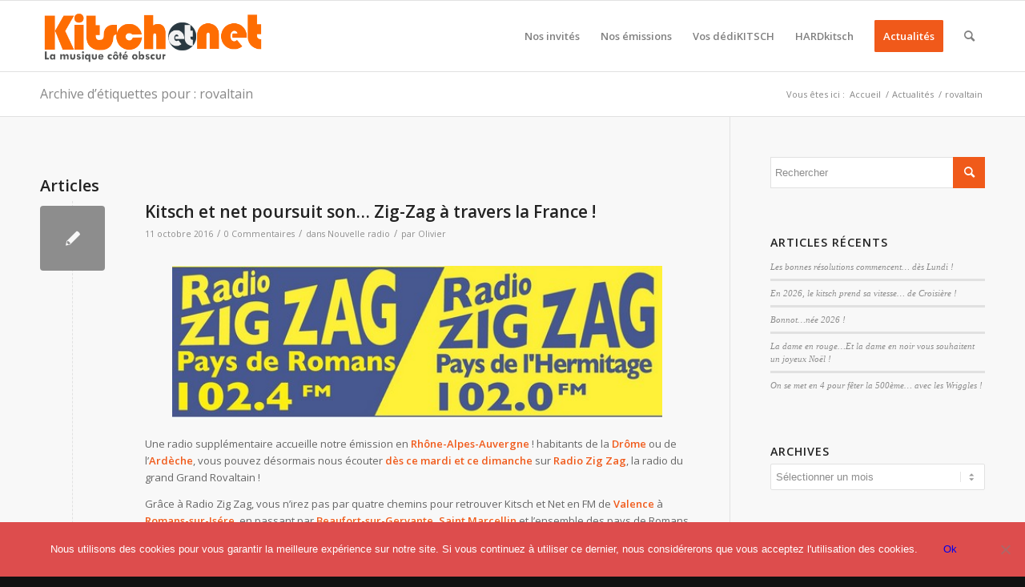

--- FILE ---
content_type: text/html; charset=UTF-8
request_url: http://www.kitschetnet.fr/tag/rovaltain/
body_size: 14736
content:
<!DOCTYPE html>
<html lang="fr-FR" class="html_stretched responsive av-preloader-disabled  html_header_top html_logo_left html_main_nav_header html_menu_right html_slim html_header_sticky html_header_shrinking html_mobile_menu_phone html_header_searchicon html_content_align_center html_header_unstick_top_disabled html_header_stretch_disabled html_av-overlay-side html_av-overlay-side-classic html_av-submenu-noclone html_entry_id_9583 av-cookies-no-cookie-consent av-default-lightbox av-no-preview html_text_menu_active av-mobile-menu-switch-default">
<head>
<meta charset="UTF-8" />
<meta name="robots" content="noindex, follow" />


<!-- mobile setting -->
<meta name="viewport" content="width=device-width, initial-scale=1">

<!-- Scripts/CSS and wp_head hook -->
<title>rovaltain &#8211; Kitsch et Net</title>
<meta name='robots' content='max-image-preview:large' />
<link rel='dns-prefetch' href='//www.kitschetnet.fr' />
<link rel='dns-prefetch' href='//s.w.org' />
<link rel="alternate" type="application/rss+xml" title="Kitsch et Net &raquo; Flux" href="http://www.kitschetnet.fr/feed/" />
<link rel="alternate" type="application/rss+xml" title="Kitsch et Net &raquo; Flux des commentaires" href="http://www.kitschetnet.fr/comments/feed/" />
<link rel="alternate" type="application/rss+xml" title="Kitsch et Net &raquo; Flux de l’étiquette rovaltain" href="http://www.kitschetnet.fr/tag/rovaltain/feed/" />

<!-- google webfont font replacement -->

			<script type='text/javascript'>

				(function() {

					/*	check if webfonts are disabled by user setting via cookie - or user must opt in.	*/
					var html = document.getElementsByTagName('html')[0];
					var cookie_check = html.className.indexOf('av-cookies-needs-opt-in') >= 0 || html.className.indexOf('av-cookies-can-opt-out') >= 0;
					var allow_continue = true;
					var silent_accept_cookie = html.className.indexOf('av-cookies-user-silent-accept') >= 0;

					if( cookie_check && ! silent_accept_cookie )
					{
						if( ! document.cookie.match(/aviaCookieConsent/) || html.className.indexOf('av-cookies-session-refused') >= 0 )
						{
							allow_continue = false;
						}
						else
						{
							if( ! document.cookie.match(/aviaPrivacyRefuseCookiesHideBar/) )
							{
								allow_continue = false;
							}
							else if( ! document.cookie.match(/aviaPrivacyEssentialCookiesEnabled/) )
							{
								allow_continue = false;
							}
							else if( document.cookie.match(/aviaPrivacyGoogleWebfontsDisabled/) )
							{
								allow_continue = false;
							}
						}
					}

					if( allow_continue )
					{
						var f = document.createElement('link');

						f.type 	= 'text/css';
						f.rel 	= 'stylesheet';
						f.href 	= '//fonts.googleapis.com/css?family=Open+Sans:400,600&display=auto';
						f.id 	= 'avia-google-webfont';

						document.getElementsByTagName('head')[0].appendChild(f);
					}
				})();

			</script>
			<script type="text/javascript">
window._wpemojiSettings = {"baseUrl":"https:\/\/s.w.org\/images\/core\/emoji\/13.1.0\/72x72\/","ext":".png","svgUrl":"https:\/\/s.w.org\/images\/core\/emoji\/13.1.0\/svg\/","svgExt":".svg","source":{"concatemoji":"http:\/\/www.kitschetnet.fr\/wp-includes\/js\/wp-emoji-release.min.js?ver=5.9.12"}};
/*! This file is auto-generated */
!function(e,a,t){var n,r,o,i=a.createElement("canvas"),p=i.getContext&&i.getContext("2d");function s(e,t){var a=String.fromCharCode;p.clearRect(0,0,i.width,i.height),p.fillText(a.apply(this,e),0,0);e=i.toDataURL();return p.clearRect(0,0,i.width,i.height),p.fillText(a.apply(this,t),0,0),e===i.toDataURL()}function c(e){var t=a.createElement("script");t.src=e,t.defer=t.type="text/javascript",a.getElementsByTagName("head")[0].appendChild(t)}for(o=Array("flag","emoji"),t.supports={everything:!0,everythingExceptFlag:!0},r=0;r<o.length;r++)t.supports[o[r]]=function(e){if(!p||!p.fillText)return!1;switch(p.textBaseline="top",p.font="600 32px Arial",e){case"flag":return s([127987,65039,8205,9895,65039],[127987,65039,8203,9895,65039])?!1:!s([55356,56826,55356,56819],[55356,56826,8203,55356,56819])&&!s([55356,57332,56128,56423,56128,56418,56128,56421,56128,56430,56128,56423,56128,56447],[55356,57332,8203,56128,56423,8203,56128,56418,8203,56128,56421,8203,56128,56430,8203,56128,56423,8203,56128,56447]);case"emoji":return!s([10084,65039,8205,55357,56613],[10084,65039,8203,55357,56613])}return!1}(o[r]),t.supports.everything=t.supports.everything&&t.supports[o[r]],"flag"!==o[r]&&(t.supports.everythingExceptFlag=t.supports.everythingExceptFlag&&t.supports[o[r]]);t.supports.everythingExceptFlag=t.supports.everythingExceptFlag&&!t.supports.flag,t.DOMReady=!1,t.readyCallback=function(){t.DOMReady=!0},t.supports.everything||(n=function(){t.readyCallback()},a.addEventListener?(a.addEventListener("DOMContentLoaded",n,!1),e.addEventListener("load",n,!1)):(e.attachEvent("onload",n),a.attachEvent("onreadystatechange",function(){"complete"===a.readyState&&t.readyCallback()})),(n=t.source||{}).concatemoji?c(n.concatemoji):n.wpemoji&&n.twemoji&&(c(n.twemoji),c(n.wpemoji)))}(window,document,window._wpemojiSettings);
</script>
<style type="text/css">
img.wp-smiley,
img.emoji {
	display: inline !important;
	border: none !important;
	box-shadow: none !important;
	height: 1em !important;
	width: 1em !important;
	margin: 0 0.07em !important;
	vertical-align: -0.1em !important;
	background: none !important;
	padding: 0 !important;
}
</style>
	<link rel='stylesheet' id='wp-block-library-css'  href='http://www.kitschetnet.fr/wp-includes/css/dist/block-library/style.min.css?ver=5.9.12' type='text/css' media='all' />
<style id='global-styles-inline-css' type='text/css'>
body{--wp--preset--color--black: #000000;--wp--preset--color--cyan-bluish-gray: #abb8c3;--wp--preset--color--white: #ffffff;--wp--preset--color--pale-pink: #f78da7;--wp--preset--color--vivid-red: #cf2e2e;--wp--preset--color--luminous-vivid-orange: #ff6900;--wp--preset--color--luminous-vivid-amber: #fcb900;--wp--preset--color--light-green-cyan: #7bdcb5;--wp--preset--color--vivid-green-cyan: #00d084;--wp--preset--color--pale-cyan-blue: #8ed1fc;--wp--preset--color--vivid-cyan-blue: #0693e3;--wp--preset--color--vivid-purple: #9b51e0;--wp--preset--gradient--vivid-cyan-blue-to-vivid-purple: linear-gradient(135deg,rgba(6,147,227,1) 0%,rgb(155,81,224) 100%);--wp--preset--gradient--light-green-cyan-to-vivid-green-cyan: linear-gradient(135deg,rgb(122,220,180) 0%,rgb(0,208,130) 100%);--wp--preset--gradient--luminous-vivid-amber-to-luminous-vivid-orange: linear-gradient(135deg,rgba(252,185,0,1) 0%,rgba(255,105,0,1) 100%);--wp--preset--gradient--luminous-vivid-orange-to-vivid-red: linear-gradient(135deg,rgba(255,105,0,1) 0%,rgb(207,46,46) 100%);--wp--preset--gradient--very-light-gray-to-cyan-bluish-gray: linear-gradient(135deg,rgb(238,238,238) 0%,rgb(169,184,195) 100%);--wp--preset--gradient--cool-to-warm-spectrum: linear-gradient(135deg,rgb(74,234,220) 0%,rgb(151,120,209) 20%,rgb(207,42,186) 40%,rgb(238,44,130) 60%,rgb(251,105,98) 80%,rgb(254,248,76) 100%);--wp--preset--gradient--blush-light-purple: linear-gradient(135deg,rgb(255,206,236) 0%,rgb(152,150,240) 100%);--wp--preset--gradient--blush-bordeaux: linear-gradient(135deg,rgb(254,205,165) 0%,rgb(254,45,45) 50%,rgb(107,0,62) 100%);--wp--preset--gradient--luminous-dusk: linear-gradient(135deg,rgb(255,203,112) 0%,rgb(199,81,192) 50%,rgb(65,88,208) 100%);--wp--preset--gradient--pale-ocean: linear-gradient(135deg,rgb(255,245,203) 0%,rgb(182,227,212) 50%,rgb(51,167,181) 100%);--wp--preset--gradient--electric-grass: linear-gradient(135deg,rgb(202,248,128) 0%,rgb(113,206,126) 100%);--wp--preset--gradient--midnight: linear-gradient(135deg,rgb(2,3,129) 0%,rgb(40,116,252) 100%);--wp--preset--duotone--dark-grayscale: url('#wp-duotone-dark-grayscale');--wp--preset--duotone--grayscale: url('#wp-duotone-grayscale');--wp--preset--duotone--purple-yellow: url('#wp-duotone-purple-yellow');--wp--preset--duotone--blue-red: url('#wp-duotone-blue-red');--wp--preset--duotone--midnight: url('#wp-duotone-midnight');--wp--preset--duotone--magenta-yellow: url('#wp-duotone-magenta-yellow');--wp--preset--duotone--purple-green: url('#wp-duotone-purple-green');--wp--preset--duotone--blue-orange: url('#wp-duotone-blue-orange');--wp--preset--font-size--small: 13px;--wp--preset--font-size--medium: 20px;--wp--preset--font-size--large: 36px;--wp--preset--font-size--x-large: 42px;}.has-black-color{color: var(--wp--preset--color--black) !important;}.has-cyan-bluish-gray-color{color: var(--wp--preset--color--cyan-bluish-gray) !important;}.has-white-color{color: var(--wp--preset--color--white) !important;}.has-pale-pink-color{color: var(--wp--preset--color--pale-pink) !important;}.has-vivid-red-color{color: var(--wp--preset--color--vivid-red) !important;}.has-luminous-vivid-orange-color{color: var(--wp--preset--color--luminous-vivid-orange) !important;}.has-luminous-vivid-amber-color{color: var(--wp--preset--color--luminous-vivid-amber) !important;}.has-light-green-cyan-color{color: var(--wp--preset--color--light-green-cyan) !important;}.has-vivid-green-cyan-color{color: var(--wp--preset--color--vivid-green-cyan) !important;}.has-pale-cyan-blue-color{color: var(--wp--preset--color--pale-cyan-blue) !important;}.has-vivid-cyan-blue-color{color: var(--wp--preset--color--vivid-cyan-blue) !important;}.has-vivid-purple-color{color: var(--wp--preset--color--vivid-purple) !important;}.has-black-background-color{background-color: var(--wp--preset--color--black) !important;}.has-cyan-bluish-gray-background-color{background-color: var(--wp--preset--color--cyan-bluish-gray) !important;}.has-white-background-color{background-color: var(--wp--preset--color--white) !important;}.has-pale-pink-background-color{background-color: var(--wp--preset--color--pale-pink) !important;}.has-vivid-red-background-color{background-color: var(--wp--preset--color--vivid-red) !important;}.has-luminous-vivid-orange-background-color{background-color: var(--wp--preset--color--luminous-vivid-orange) !important;}.has-luminous-vivid-amber-background-color{background-color: var(--wp--preset--color--luminous-vivid-amber) !important;}.has-light-green-cyan-background-color{background-color: var(--wp--preset--color--light-green-cyan) !important;}.has-vivid-green-cyan-background-color{background-color: var(--wp--preset--color--vivid-green-cyan) !important;}.has-pale-cyan-blue-background-color{background-color: var(--wp--preset--color--pale-cyan-blue) !important;}.has-vivid-cyan-blue-background-color{background-color: var(--wp--preset--color--vivid-cyan-blue) !important;}.has-vivid-purple-background-color{background-color: var(--wp--preset--color--vivid-purple) !important;}.has-black-border-color{border-color: var(--wp--preset--color--black) !important;}.has-cyan-bluish-gray-border-color{border-color: var(--wp--preset--color--cyan-bluish-gray) !important;}.has-white-border-color{border-color: var(--wp--preset--color--white) !important;}.has-pale-pink-border-color{border-color: var(--wp--preset--color--pale-pink) !important;}.has-vivid-red-border-color{border-color: var(--wp--preset--color--vivid-red) !important;}.has-luminous-vivid-orange-border-color{border-color: var(--wp--preset--color--luminous-vivid-orange) !important;}.has-luminous-vivid-amber-border-color{border-color: var(--wp--preset--color--luminous-vivid-amber) !important;}.has-light-green-cyan-border-color{border-color: var(--wp--preset--color--light-green-cyan) !important;}.has-vivid-green-cyan-border-color{border-color: var(--wp--preset--color--vivid-green-cyan) !important;}.has-pale-cyan-blue-border-color{border-color: var(--wp--preset--color--pale-cyan-blue) !important;}.has-vivid-cyan-blue-border-color{border-color: var(--wp--preset--color--vivid-cyan-blue) !important;}.has-vivid-purple-border-color{border-color: var(--wp--preset--color--vivid-purple) !important;}.has-vivid-cyan-blue-to-vivid-purple-gradient-background{background: var(--wp--preset--gradient--vivid-cyan-blue-to-vivid-purple) !important;}.has-light-green-cyan-to-vivid-green-cyan-gradient-background{background: var(--wp--preset--gradient--light-green-cyan-to-vivid-green-cyan) !important;}.has-luminous-vivid-amber-to-luminous-vivid-orange-gradient-background{background: var(--wp--preset--gradient--luminous-vivid-amber-to-luminous-vivid-orange) !important;}.has-luminous-vivid-orange-to-vivid-red-gradient-background{background: var(--wp--preset--gradient--luminous-vivid-orange-to-vivid-red) !important;}.has-very-light-gray-to-cyan-bluish-gray-gradient-background{background: var(--wp--preset--gradient--very-light-gray-to-cyan-bluish-gray) !important;}.has-cool-to-warm-spectrum-gradient-background{background: var(--wp--preset--gradient--cool-to-warm-spectrum) !important;}.has-blush-light-purple-gradient-background{background: var(--wp--preset--gradient--blush-light-purple) !important;}.has-blush-bordeaux-gradient-background{background: var(--wp--preset--gradient--blush-bordeaux) !important;}.has-luminous-dusk-gradient-background{background: var(--wp--preset--gradient--luminous-dusk) !important;}.has-pale-ocean-gradient-background{background: var(--wp--preset--gradient--pale-ocean) !important;}.has-electric-grass-gradient-background{background: var(--wp--preset--gradient--electric-grass) !important;}.has-midnight-gradient-background{background: var(--wp--preset--gradient--midnight) !important;}.has-small-font-size{font-size: var(--wp--preset--font-size--small) !important;}.has-medium-font-size{font-size: var(--wp--preset--font-size--medium) !important;}.has-large-font-size{font-size: var(--wp--preset--font-size--large) !important;}.has-x-large-font-size{font-size: var(--wp--preset--font-size--x-large) !important;}
</style>
<link rel='stylesheet' id='cookie-notice-front-css'  href='http://www.kitschetnet.fr/wp-content/plugins/cookie-notice/css/front.min.css?ver=2.4.17' type='text/css' media='all' />
<link rel='stylesheet' id='avia-merged-styles-css'  href='http://www.kitschetnet.fr/wp-content/uploads/dynamic_avia/avia-merged-styles-5fa26fefd5b611cb3bbcfe172add1eef---622c6ff168e37.css' type='text/css' media='all' />
<script type='text/javascript' src='http://www.kitschetnet.fr/wp-includes/js/jquery/jquery.min.js?ver=3.6.0' id='jquery-core-js'></script>
<script type='text/javascript' src='http://www.kitschetnet.fr/wp-includes/js/jquery/jquery-migrate.min.js?ver=3.3.2' id='jquery-migrate-js'></script>
<script type='text/javascript' id='cookie-notice-front-js-before'>
var cnArgs = {"ajaxUrl":"http:\/\/www.kitschetnet.fr\/wp-admin\/admin-ajax.php","nonce":"18d8603db6","hideEffect":"fade","position":"bottom","onScroll":false,"onScrollOffset":100,"onClick":false,"cookieName":"cookie_notice_accepted","cookieTime":2592000,"cookieTimeRejected":2592000,"globalCookie":false,"redirection":false,"cache":false,"revokeCookies":false,"revokeCookiesOpt":"automatic"};
</script>
<script type='text/javascript' src='http://www.kitschetnet.fr/wp-content/plugins/cookie-notice/js/front.min.js?ver=2.4.17' id='cookie-notice-front-js'></script>
<link rel="https://api.w.org/" href="http://www.kitschetnet.fr/wp-json/" /><link rel="alternate" type="application/json" href="http://www.kitschetnet.fr/wp-json/wp/v2/tags/149" /><link rel="EditURI" type="application/rsd+xml" title="RSD" href="http://www.kitschetnet.fr/xmlrpc.php?rsd" />
<link rel="wlwmanifest" type="application/wlwmanifest+xml" href="http://www.kitschetnet.fr/wp-includes/wlwmanifest.xml" /> 
<meta name="generator" content="WordPress 5.9.12" />
<link rel="profile" href="http://gmpg.org/xfn/11" />
<link rel="alternate" type="application/rss+xml" title="Kitsch et Net RSS2 Feed" href="http://www.kitschetnet.fr/feed/" />
<link rel="pingback" href="http://www.kitschetnet.fr/xmlrpc.php" />
<!--[if lt IE 9]><script src="http://www.kitschetnet.fr/wp-content/themes/enfold/js/html5shiv.js"></script><![endif]-->


<!-- To speed up the rendering and to display the site as fast as possible to the user we include some styles and scripts for above the fold content inline -->
<script type="text/javascript">'use strict';var avia_is_mobile=!1;if(/Android|webOS|iPhone|iPad|iPod|BlackBerry|IEMobile|Opera Mini/i.test(navigator.userAgent)&&'ontouchstart' in document.documentElement){avia_is_mobile=!0;document.documentElement.className+=' avia_mobile '}
else{document.documentElement.className+=' avia_desktop '};document.documentElement.className+=' js_active ';(function(){var e=['-webkit-','-moz-','-ms-',''],n='';for(var t in e){if(e[t]+'transform' in document.documentElement.style){document.documentElement.className+=' avia_transform ';n=e[t]+'transform'};if(e[t]+'perspective' in document.documentElement.style){document.documentElement.className+=' avia_transform3d '}};if(typeof document.getElementsByClassName=='function'&&typeof document.documentElement.getBoundingClientRect=='function'&&avia_is_mobile==!1){if(n&&window.innerHeight>0){setTimeout(function(){var e=0,o={},a=0,t=document.getElementsByClassName('av-parallax'),i=window.pageYOffset||document.documentElement.scrollTop;for(e=0;e<t.length;e++){t[e].style.top='0px';o=t[e].getBoundingClientRect();a=Math.ceil((window.innerHeight+i-o.top)*0.3);t[e].style[n]='translate(0px, '+a+'px)';t[e].style.top='auto';t[e].className+=' enabled-parallax '}},50)}}})();</script><link rel="icon" href="http://www.kitschetnet.fr/wp-content/uploads/2016/05/cropped-Play_kitschetnet_500x500-32x32.png" sizes="32x32" />
<link rel="icon" href="http://www.kitschetnet.fr/wp-content/uploads/2016/05/cropped-Play_kitschetnet_500x500-192x192.png" sizes="192x192" />
<link rel="apple-touch-icon" href="http://www.kitschetnet.fr/wp-content/uploads/2016/05/cropped-Play_kitschetnet_500x500-180x180.png" />
<meta name="msapplication-TileImage" content="http://www.kitschetnet.fr/wp-content/uploads/2016/05/cropped-Play_kitschetnet_500x500-270x270.png" />
<style type='text/css'>
@font-face {font-family: 'entypo-fontello'; font-weight: normal; font-style: normal; font-display: auto;
src: url('http://www.kitschetnet.fr/wp-content/themes/enfold/config-templatebuilder/avia-template-builder/assets/fonts/entypo-fontello.woff2') format('woff2'),
url('http://www.kitschetnet.fr/wp-content/themes/enfold/config-templatebuilder/avia-template-builder/assets/fonts/entypo-fontello.woff') format('woff'),
url('http://www.kitschetnet.fr/wp-content/themes/enfold/config-templatebuilder/avia-template-builder/assets/fonts/entypo-fontello.ttf') format('truetype'),
url('http://www.kitschetnet.fr/wp-content/themes/enfold/config-templatebuilder/avia-template-builder/assets/fonts/entypo-fontello.svg#entypo-fontello') format('svg'),
url('http://www.kitschetnet.fr/wp-content/themes/enfold/config-templatebuilder/avia-template-builder/assets/fonts/entypo-fontello.eot'),
url('http://www.kitschetnet.fr/wp-content/themes/enfold/config-templatebuilder/avia-template-builder/assets/fonts/entypo-fontello.eot?#iefix') format('embedded-opentype');
} #top .avia-font-entypo-fontello, body .avia-font-entypo-fontello, html body [data-av_iconfont='entypo-fontello']:before{ font-family: 'entypo-fontello'; }
</style>

<!--
Debugging Info for Theme support: 

Theme: Enfold
Version: 4.9
Installed: enfold
AviaFramework Version: 5.0
AviaBuilder Version: 4.8
aviaElementManager Version: 1.0.1
ML:-1-PU:66-PLA:3
WP:5.9.12
Compress: CSS:all theme files - JS:all theme files
Updates: disabled
PLAu:1
-->
</head>

<body id="top" class="archive tag tag-rovaltain tag-149 stretched rtl_columns av-curtain-numeric open_sans  cookies-not-set" itemscope="itemscope" itemtype="https://schema.org/WebPage" >

	<svg xmlns="http://www.w3.org/2000/svg" viewBox="0 0 0 0" width="0" height="0" focusable="false" role="none" style="visibility: hidden; position: absolute; left: -9999px; overflow: hidden;" ><defs><filter id="wp-duotone-dark-grayscale"><feColorMatrix color-interpolation-filters="sRGB" type="matrix" values=" .299 .587 .114 0 0 .299 .587 .114 0 0 .299 .587 .114 0 0 .299 .587 .114 0 0 " /><feComponentTransfer color-interpolation-filters="sRGB" ><feFuncR type="table" tableValues="0 0.49803921568627" /><feFuncG type="table" tableValues="0 0.49803921568627" /><feFuncB type="table" tableValues="0 0.49803921568627" /><feFuncA type="table" tableValues="1 1" /></feComponentTransfer><feComposite in2="SourceGraphic" operator="in" /></filter></defs></svg><svg xmlns="http://www.w3.org/2000/svg" viewBox="0 0 0 0" width="0" height="0" focusable="false" role="none" style="visibility: hidden; position: absolute; left: -9999px; overflow: hidden;" ><defs><filter id="wp-duotone-grayscale"><feColorMatrix color-interpolation-filters="sRGB" type="matrix" values=" .299 .587 .114 0 0 .299 .587 .114 0 0 .299 .587 .114 0 0 .299 .587 .114 0 0 " /><feComponentTransfer color-interpolation-filters="sRGB" ><feFuncR type="table" tableValues="0 1" /><feFuncG type="table" tableValues="0 1" /><feFuncB type="table" tableValues="0 1" /><feFuncA type="table" tableValues="1 1" /></feComponentTransfer><feComposite in2="SourceGraphic" operator="in" /></filter></defs></svg><svg xmlns="http://www.w3.org/2000/svg" viewBox="0 0 0 0" width="0" height="0" focusable="false" role="none" style="visibility: hidden; position: absolute; left: -9999px; overflow: hidden;" ><defs><filter id="wp-duotone-purple-yellow"><feColorMatrix color-interpolation-filters="sRGB" type="matrix" values=" .299 .587 .114 0 0 .299 .587 .114 0 0 .299 .587 .114 0 0 .299 .587 .114 0 0 " /><feComponentTransfer color-interpolation-filters="sRGB" ><feFuncR type="table" tableValues="0.54901960784314 0.98823529411765" /><feFuncG type="table" tableValues="0 1" /><feFuncB type="table" tableValues="0.71764705882353 0.25490196078431" /><feFuncA type="table" tableValues="1 1" /></feComponentTransfer><feComposite in2="SourceGraphic" operator="in" /></filter></defs></svg><svg xmlns="http://www.w3.org/2000/svg" viewBox="0 0 0 0" width="0" height="0" focusable="false" role="none" style="visibility: hidden; position: absolute; left: -9999px; overflow: hidden;" ><defs><filter id="wp-duotone-blue-red"><feColorMatrix color-interpolation-filters="sRGB" type="matrix" values=" .299 .587 .114 0 0 .299 .587 .114 0 0 .299 .587 .114 0 0 .299 .587 .114 0 0 " /><feComponentTransfer color-interpolation-filters="sRGB" ><feFuncR type="table" tableValues="0 1" /><feFuncG type="table" tableValues="0 0.27843137254902" /><feFuncB type="table" tableValues="0.5921568627451 0.27843137254902" /><feFuncA type="table" tableValues="1 1" /></feComponentTransfer><feComposite in2="SourceGraphic" operator="in" /></filter></defs></svg><svg xmlns="http://www.w3.org/2000/svg" viewBox="0 0 0 0" width="0" height="0" focusable="false" role="none" style="visibility: hidden; position: absolute; left: -9999px; overflow: hidden;" ><defs><filter id="wp-duotone-midnight"><feColorMatrix color-interpolation-filters="sRGB" type="matrix" values=" .299 .587 .114 0 0 .299 .587 .114 0 0 .299 .587 .114 0 0 .299 .587 .114 0 0 " /><feComponentTransfer color-interpolation-filters="sRGB" ><feFuncR type="table" tableValues="0 0" /><feFuncG type="table" tableValues="0 0.64705882352941" /><feFuncB type="table" tableValues="0 1" /><feFuncA type="table" tableValues="1 1" /></feComponentTransfer><feComposite in2="SourceGraphic" operator="in" /></filter></defs></svg><svg xmlns="http://www.w3.org/2000/svg" viewBox="0 0 0 0" width="0" height="0" focusable="false" role="none" style="visibility: hidden; position: absolute; left: -9999px; overflow: hidden;" ><defs><filter id="wp-duotone-magenta-yellow"><feColorMatrix color-interpolation-filters="sRGB" type="matrix" values=" .299 .587 .114 0 0 .299 .587 .114 0 0 .299 .587 .114 0 0 .299 .587 .114 0 0 " /><feComponentTransfer color-interpolation-filters="sRGB" ><feFuncR type="table" tableValues="0.78039215686275 1" /><feFuncG type="table" tableValues="0 0.94901960784314" /><feFuncB type="table" tableValues="0.35294117647059 0.47058823529412" /><feFuncA type="table" tableValues="1 1" /></feComponentTransfer><feComposite in2="SourceGraphic" operator="in" /></filter></defs></svg><svg xmlns="http://www.w3.org/2000/svg" viewBox="0 0 0 0" width="0" height="0" focusable="false" role="none" style="visibility: hidden; position: absolute; left: -9999px; overflow: hidden;" ><defs><filter id="wp-duotone-purple-green"><feColorMatrix color-interpolation-filters="sRGB" type="matrix" values=" .299 .587 .114 0 0 .299 .587 .114 0 0 .299 .587 .114 0 0 .299 .587 .114 0 0 " /><feComponentTransfer color-interpolation-filters="sRGB" ><feFuncR type="table" tableValues="0.65098039215686 0.40392156862745" /><feFuncG type="table" tableValues="0 1" /><feFuncB type="table" tableValues="0.44705882352941 0.4" /><feFuncA type="table" tableValues="1 1" /></feComponentTransfer><feComposite in2="SourceGraphic" operator="in" /></filter></defs></svg><svg xmlns="http://www.w3.org/2000/svg" viewBox="0 0 0 0" width="0" height="0" focusable="false" role="none" style="visibility: hidden; position: absolute; left: -9999px; overflow: hidden;" ><defs><filter id="wp-duotone-blue-orange"><feColorMatrix color-interpolation-filters="sRGB" type="matrix" values=" .299 .587 .114 0 0 .299 .587 .114 0 0 .299 .587 .114 0 0 .299 .587 .114 0 0 " /><feComponentTransfer color-interpolation-filters="sRGB" ><feFuncR type="table" tableValues="0.098039215686275 1" /><feFuncG type="table" tableValues="0 0.66274509803922" /><feFuncB type="table" tableValues="0.84705882352941 0.41960784313725" /><feFuncA type="table" tableValues="1 1" /></feComponentTransfer><feComposite in2="SourceGraphic" operator="in" /></filter></defs></svg>
	<div id='wrap_all'>

	
<header id='header' class='all_colors header_color light_bg_color  av_header_top av_logo_left av_main_nav_header av_menu_right av_slim av_header_sticky av_header_shrinking av_header_stretch_disabled av_mobile_menu_phone av_header_searchicon av_header_unstick_top_disabled av_bottom_nav_disabled  av_header_border_disabled'  role="banner" itemscope="itemscope" itemtype="https://schema.org/WPHeader" >

		<div  id='header_main' class='container_wrap container_wrap_logo'>

        <div class='container av-logo-container'><div class='inner-container'><span class='logo avia-standard-logo'><a href='http://www.kitschetnet.fr/' class=''><img src="http://www.kitschetnet.fr/wp-content/uploads/2016/11/logo-header.png" height="100" width="300" alt='Kitsch et Net' title='logo-header' /></a></span><nav class='main_menu' data-selectname='Sélectionner une page'  role="navigation" itemscope="itemscope" itemtype="https://schema.org/SiteNavigationElement" ><div class="avia-menu av-main-nav-wrap"><ul role="menu" class="menu av-main-nav" id="avia-menu"><li role="menuitem" id="menu-item-10573" class="menu-item menu-item-type-post_type menu-item-object-page menu-item-top-level menu-item-top-level-1"><a href="http://www.kitschetnet.fr/nos-invites/" itemprop="url" tabindex="0"><span class="avia-bullet"></span><span class="avia-menu-text">Nos invités</span><span class="avia-menu-fx"><span class="avia-arrow-wrap"><span class="avia-arrow"></span></span></span></a></li>
<li role="menuitem" id="menu-item-9299" class="menu-item menu-item-type-post_type menu-item-object-page menu-item-has-children menu-item-top-level menu-item-top-level-2"><a href="http://www.kitschetnet.fr/nos-emissions/" itemprop="url" tabindex="0"><span class="avia-bullet"></span><span class="avia-menu-text">Nos émissions</span><span class="avia-menu-fx"><span class="avia-arrow-wrap"><span class="avia-arrow"></span></span></span></a>


<ul class="sub-menu">
	<li role="menuitem" id="menu-item-17286" class="menu-item menu-item-type-post_type menu-item-object-page"><a href="http://www.kitschetnet.fr/nos-emissions/nos-emissions-2024/" itemprop="url" tabindex="0"><span class="avia-bullet"></span><span class="avia-menu-text">Nos émissions 2024</span></a></li>
	<li role="menuitem" id="menu-item-16521" class="menu-item menu-item-type-post_type menu-item-object-page"><a href="http://www.kitschetnet.fr/nos-emissions/nos-emissions-2023/" itemprop="url" tabindex="0"><span class="avia-bullet"></span><span class="avia-menu-text">Nos émissions 2023</span></a></li>
	<li role="menuitem" id="menu-item-16718" class="menu-item menu-item-type-post_type menu-item-object-page"><a href="http://www.kitschetnet.fr/nos-emissions/2022-2/" itemprop="url" tabindex="0"><span class="avia-bullet"></span><span class="avia-menu-text">Nos émissions 2022</span></a></li>
	<li role="menuitem" id="menu-item-14792" class="menu-item menu-item-type-post_type menu-item-object-page"><a href="http://www.kitschetnet.fr/nos-emissions/nos-emissions-2021/" itemprop="url" tabindex="0"><span class="avia-bullet"></span><span class="avia-menu-text">Nos émissions 2021</span></a></li>
	<li role="menuitem" id="menu-item-13957" class="menu-item menu-item-type-post_type menu-item-object-page"><a href="http://www.kitschetnet.fr/nos-emissions/nos-emissions-2020/" itemprop="url" tabindex="0"><span class="avia-bullet"></span><span class="avia-menu-text">Nos émissions 2020</span></a></li>
	<li role="menuitem" id="menu-item-13027" class="menu-item menu-item-type-post_type menu-item-object-page"><a href="http://www.kitschetnet.fr/nos-emissions/nos-emissions-2019/" itemprop="url" tabindex="0"><span class="avia-bullet"></span><span class="avia-menu-text">Nos émissions 2019</span></a></li>
	<li role="menuitem" id="menu-item-12138" class="menu-item menu-item-type-post_type menu-item-object-page"><a href="http://www.kitschetnet.fr/nos-emissions/nos-emissions-2018/" itemprop="url" tabindex="0"><span class="avia-bullet"></span><span class="avia-menu-text">Nos émissions 2018</span></a></li>
	<li role="menuitem" id="menu-item-11349" class="menu-item menu-item-type-post_type menu-item-object-page"><a href="http://www.kitschetnet.fr/nos-emissions/nos-emissions-2017/" itemprop="url" tabindex="0"><span class="avia-bullet"></span><span class="avia-menu-text">Nos émissions 2017</span></a></li>
	<li role="menuitem" id="menu-item-10107" class="menu-item menu-item-type-post_type menu-item-object-page"><a href="http://www.kitschetnet.fr/nos-emissions/nos-emissions-3/" itemprop="url" tabindex="0"><span class="avia-bullet"></span><span class="avia-menu-text">Nos émissions 2016</span></a></li>
	<li role="menuitem" id="menu-item-9303" class="menu-item menu-item-type-post_type menu-item-object-page"><a href="http://www.kitschetnet.fr/nos-emissions/nos-emissions-2015/" itemprop="url" tabindex="0"><span class="avia-bullet"></span><span class="avia-menu-text">Nos émissions 2015</span></a></li>
	<li role="menuitem" id="menu-item-9304" class="menu-item menu-item-type-post_type menu-item-object-page"><a href="http://www.kitschetnet.fr/nos-emissions/nos-emissions-2014/" itemprop="url" tabindex="0"><span class="avia-bullet"></span><span class="avia-menu-text">Nos émissions 2014</span></a></li>
	<li role="menuitem" id="menu-item-9305" class="menu-item menu-item-type-post_type menu-item-object-page"><a href="http://www.kitschetnet.fr/nos-emissions/nos-emissions-2013/" itemprop="url" tabindex="0"><span class="avia-bullet"></span><span class="avia-menu-text">Nos émissions 2013</span></a></li>
	<li role="menuitem" id="menu-item-9318" class="menu-item menu-item-type-post_type menu-item-object-page"><a href="http://www.kitschetnet.fr/nos-emissions/nos-emissions-2012/" itemprop="url" tabindex="0"><span class="avia-bullet"></span><span class="avia-menu-text">Nos émissions 2012</span></a></li>
	<li role="menuitem" id="menu-item-9319" class="menu-item menu-item-type-post_type menu-item-object-page"><a href="http://www.kitschetnet.fr/nos-emissions/podcasts-de-nos-emissions-2011/" itemprop="url" tabindex="0"><span class="avia-bullet"></span><span class="avia-menu-text">Nos émissions 2011</span></a></li>
	<li role="menuitem" id="menu-item-9320" class="menu-item menu-item-type-post_type menu-item-object-page"><a href="http://www.kitschetnet.fr/nos-emissions/podcasts-de-nos-emissions-2010/" itemprop="url" tabindex="0"><span class="avia-bullet"></span><span class="avia-menu-text">Nos émissions 2010</span></a></li>
</ul>
</li>
<li role="menuitem" id="menu-item-9300" class="menu-item menu-item-type-post_type menu-item-object-page menu-item-has-children menu-item-top-level menu-item-top-level-3"><a href="http://www.kitschetnet.fr/vos-dedikitsch-3/" itemprop="url" tabindex="0"><span class="avia-bullet"></span><span class="avia-menu-text">Vos dédiKITSCH</span><span class="avia-menu-fx"><span class="avia-arrow-wrap"><span class="avia-arrow"></span></span></span></a>


<ul class="sub-menu">
	<li role="menuitem" id="menu-item-12135" class="menu-item menu-item-type-post_type menu-item-object-page"><a href="http://www.kitschetnet.fr/vos-dedikitsch-3/vos-dedikitsch-2018/" itemprop="url" tabindex="0"><span class="avia-bullet"></span><span class="avia-menu-text">Vos dédiKITSCH 2018</span></a></li>
	<li role="menuitem" id="menu-item-11350" class="menu-item menu-item-type-post_type menu-item-object-page"><a href="http://www.kitschetnet.fr/vos-dedikitsch-3/vos-dedikitsch-2017/" itemprop="url" tabindex="0"><span class="avia-bullet"></span><span class="avia-menu-text">Vos dédiKITSCH 2017</span></a></li>
	<li role="menuitem" id="menu-item-10105" class="menu-item menu-item-type-post_type menu-item-object-page"><a href="http://www.kitschetnet.fr/vos-dedikitsch-3/vos-dedikitsch/" itemprop="url" tabindex="0"><span class="avia-bullet"></span><span class="avia-menu-text">Vos dédiKITSCH 2016</span></a></li>
	<li role="menuitem" id="menu-item-9306" class="menu-item menu-item-type-post_type menu-item-object-page"><a href="http://www.kitschetnet.fr/vos-dedikitsch-3/vos-dedikitsch-2015/" itemprop="url" tabindex="0"><span class="avia-bullet"></span><span class="avia-menu-text">Vos dédiKITSCH 2015</span></a></li>
	<li role="menuitem" id="menu-item-9308" class="menu-item menu-item-type-post_type menu-item-object-page"><a href="http://www.kitschetnet.fr/vos-dedikitsch-3/vos-dedikitsch-2014/" itemprop="url" tabindex="0"><span class="avia-bullet"></span><span class="avia-menu-text">Vos dédiKITSCH 2014</span></a></li>
	<li role="menuitem" id="menu-item-9311" class="menu-item menu-item-type-post_type menu-item-object-page"><a href="http://www.kitschetnet.fr/vos-dedikitsch-3/vos-dedikitsch-2013/" itemprop="url" tabindex="0"><span class="avia-bullet"></span><span class="avia-menu-text">Vos dédiKITSCH 2013</span></a></li>
	<li role="menuitem" id="menu-item-9312" class="menu-item menu-item-type-post_type menu-item-object-page"><a href="http://www.kitschetnet.fr/vos-dedikitsch-3/vos-dedikitsch-2012/" itemprop="url" tabindex="0"><span class="avia-bullet"></span><span class="avia-menu-text">Vos dédiKITSCH 2012</span></a></li>
	<li role="menuitem" id="menu-item-9313" class="menu-item menu-item-type-post_type menu-item-object-page"><a href="http://www.kitschetnet.fr/vos-dedikitsch-3/vos-dedikitsch-3-2/" itemprop="url" tabindex="0"><span class="avia-bullet"></span><span class="avia-menu-text">Vos dédiKITSCH 2011</span></a></li>
</ul>
</li>
<li role="menuitem" id="menu-item-15734" class="menu-item menu-item-type-post_type menu-item-object-page menu-item-has-children menu-item-top-level menu-item-top-level-4"><a href="http://www.kitschetnet.fr/hardkitsch/" itemprop="url" tabindex="0"><span class="avia-bullet"></span><span class="avia-menu-text">HARDkitsch</span><span class="avia-menu-fx"><span class="avia-arrow-wrap"><span class="avia-arrow"></span></span></span></a>


<ul class="sub-menu">
	<li role="menuitem" id="menu-item-17305" class="menu-item menu-item-type-post_type menu-item-object-page"><a href="http://www.kitschetnet.fr/hardkitsch/hardkitsch-2024/" itemprop="url" tabindex="0"><span class="avia-bullet"></span><span class="avia-menu-text">HARDkitsch 2024</span></a></li>
	<li role="menuitem" id="menu-item-16545" class="menu-item menu-item-type-post_type menu-item-object-page"><a href="http://www.kitschetnet.fr/hardkitsch/hardkitsch-2023/" itemprop="url" tabindex="0"><span class="avia-bullet"></span><span class="avia-menu-text">HARDkitsch 2023</span></a></li>
	<li role="menuitem" id="menu-item-17352" class="menu-item menu-item-type-post_type menu-item-object-page"><a href="http://www.kitschetnet.fr/hardkitsch/hardkitsch-2022/" itemprop="url" tabindex="0"><span class="avia-bullet"></span><span class="avia-menu-text">HARDkitsch 2022</span></a></li>
	<li role="menuitem" id="menu-item-15739" class="menu-item menu-item-type-post_type menu-item-object-page"><a href="http://www.kitschetnet.fr/hardkitsch/hardkitsch-2021/" itemprop="url" tabindex="0"><span class="avia-bullet"></span><span class="avia-menu-text">HARDkitsch 2021</span></a></li>
	<li role="menuitem" id="menu-item-13939" class="menu-item menu-item-type-post_type menu-item-object-page"><a href="http://www.kitschetnet.fr/hardkitsch/hardkitsch-2020/" itemprop="url" tabindex="0"><span class="avia-bullet"></span><span class="avia-menu-text">HARDkitsch 2020</span></a></li>
	<li role="menuitem" id="menu-item-13028" class="menu-item menu-item-type-post_type menu-item-object-page"><a href="http://www.kitschetnet.fr/hardkitsch/hardkitsch-2019/" itemprop="url" tabindex="0"><span class="avia-bullet"></span><span class="avia-menu-text">HARDkitsch 2019</span></a></li>
	<li role="menuitem" id="menu-item-12105" class="menu-item menu-item-type-post_type menu-item-object-page"><a href="http://www.kitschetnet.fr/hardkitsch/hardkitsch-2018/" itemprop="url" tabindex="0"><span class="avia-bullet"></span><span class="avia-menu-text">HARDkitsch 2018</span></a></li>
	<li role="menuitem" id="menu-item-11351" class="menu-item menu-item-type-post_type menu-item-object-page"><a href="http://www.kitschetnet.fr/hardkitsch/hardkitsch-2017/" itemprop="url" tabindex="0"><span class="avia-bullet"></span><span class="avia-menu-text">HARDkitsch 2017</span></a></li>
	<li role="menuitem" id="menu-item-10106" class="menu-item menu-item-type-post_type menu-item-object-page"><a href="http://www.kitschetnet.fr/hardkitsch/9686-2/" itemprop="url" tabindex="0"><span class="avia-bullet"></span><span class="avia-menu-text">HARDkitsch 2016</span></a></li>
	<li role="menuitem" id="menu-item-9309" class="menu-item menu-item-type-post_type menu-item-object-page"><a href="http://www.kitschetnet.fr/hardkitsch/hardkitsch-2015/" itemprop="url" tabindex="0"><span class="avia-bullet"></span><span class="avia-menu-text">HARDkitsch 2015</span></a></li>
	<li role="menuitem" id="menu-item-9310" class="menu-item menu-item-type-post_type menu-item-object-page"><a href="http://www.kitschetnet.fr/hardkitsch/hardkitsch-2014/" itemprop="url" tabindex="0"><span class="avia-bullet"></span><span class="avia-menu-text">HARDkitsch 2014</span></a></li>
	<li role="menuitem" id="menu-item-9314" class="menu-item menu-item-type-post_type menu-item-object-page"><a href="http://www.kitschetnet.fr/hardkitsch/hardkitsch-2013/" itemprop="url" tabindex="0"><span class="avia-bullet"></span><span class="avia-menu-text">HARDkitsch 2013</span></a></li>
	<li role="menuitem" id="menu-item-9315" class="menu-item menu-item-type-post_type menu-item-object-page"><a href="http://www.kitschetnet.fr/hardkitsch/hardkitschs-2012/" itemprop="url" tabindex="0"><span class="avia-bullet"></span><span class="avia-menu-text">HARDkitsch 2012</span></a></li>
	<li role="menuitem" id="menu-item-9316" class="menu-item menu-item-type-post_type menu-item-object-page"><a href="http://www.kitschetnet.fr/hardkitsch/hardkitschs-2011/" itemprop="url" tabindex="0"><span class="avia-bullet"></span><span class="avia-menu-text">HARDkitsch 2011</span></a></li>
	<li role="menuitem" id="menu-item-9317" class="menu-item menu-item-type-post_type menu-item-object-page"><a href="http://www.kitschetnet.fr/hardkitsch/hardkitschs-2010/" itemprop="url" tabindex="0"><span class="avia-bullet"></span><span class="avia-menu-text">HARDkitsch 2010</span></a></li>
</ul>
</li>
<li role="menuitem" id="menu-item-9382" class="menu-item menu-item-type-post_type menu-item-object-page current_page_parent av-menu-button av-menu-button-colored menu-item-top-level menu-item-top-level-5"><a href="http://www.kitschetnet.fr/blog/" itemprop="url" tabindex="0"><span class="avia-bullet"></span><span class="avia-menu-text">Actualités</span><span class="avia-menu-fx"><span class="avia-arrow-wrap"><span class="avia-arrow"></span></span></span></a></li>
<li id="menu-item-search" class="noMobile menu-item menu-item-search-dropdown menu-item-avia-special" role="menuitem"><a aria-label="Rechercher" href="?s=" rel="nofollow" data-avia-search-tooltip="

&lt;form role=&quot;search&quot; action=&quot;http://www.kitschetnet.fr/&quot; id=&quot;searchform&quot; method=&quot;get&quot; class=&quot;&quot;&gt;
	&lt;div&gt;
		&lt;input type=&quot;submit&quot; value=&quot;&quot; id=&quot;searchsubmit&quot; class=&quot;button avia-font-entypo-fontello&quot; /&gt;
		&lt;input type=&quot;text&quot; id=&quot;s&quot; name=&quot;s&quot; value=&quot;&quot; placeholder=&#039;Rechercher&#039; /&gt;
			&lt;/div&gt;
&lt;/form&gt;
" aria-hidden='false' data-av_icon='' data-av_iconfont='entypo-fontello'><span class="avia_hidden_link_text">Rechercher</span></a></li><li class="av-burger-menu-main menu-item-avia-special ">
	        			<a href="#" aria-label="Menu" aria-hidden="false">
							<span class="av-hamburger av-hamburger--spin av-js-hamburger">
								<span class="av-hamburger-box">
						          <span class="av-hamburger-inner"></span>
						          <strong>Menu</strong>
								</span>
							</span>
							<span class="avia_hidden_link_text">Menu</span>
						</a>
	        		   </li></ul></div></nav></div> </div> 
		<!-- end container_wrap-->
		</div>
		<div class='header_bg'></div>

<!-- end header -->
</header>

	<div id='main' class='all_colors' data-scroll-offset='88'>

	<div class='stretch_full container_wrap alternate_color light_bg_color title_container'><div class='container'><h1 class='main-title entry-title '><a href='http://www.kitschetnet.fr/tag/rovaltain/' rel='bookmark' title='Lien permanent : Archive d’étiquettes pour : rovaltain'  itemprop="headline" >Archive d’étiquettes pour : rovaltain</a></h1><div class="breadcrumb breadcrumbs avia-breadcrumbs"><div class="breadcrumb-trail" ><span class="trail-before"><span class="breadcrumb-title">Vous êtes ici :</span></span> <span  itemscope="itemscope" itemtype="https://schema.org/BreadcrumbList" ><span  itemscope="itemscope" itemtype="https://schema.org/ListItem" itemprop="itemListElement" ><a itemprop="url" href="http://www.kitschetnet.fr" title="Kitsch et Net" rel="home" class="trail-begin"><span itemprop="name">Accueil</span></a><span itemprop="position" class="hidden">1</span></span></span> <span class="sep">/</span> <span  itemscope="itemscope" itemtype="https://schema.org/BreadcrumbList" ><span  itemscope="itemscope" itemtype="https://schema.org/ListItem" itemprop="itemListElement" ><a itemprop="url" href="http://www.kitschetnet.fr/blog/" title="Actualités"><span itemprop="name">Actualités</span></a><span itemprop="position" class="hidden">2</span></span></span> <span class="sep">/</span> <span class="trail-end">rovaltain</span></div></div></div></div>
        <div class='container_wrap container_wrap_first main_color sidebar_right'>

            <div class='container template-blog '>

                <main class='content av-content-small alpha units'  role="main" itemprop="mainContentOfPage" itemscope="itemscope" itemtype="https://schema.org/Blog" >

                    <div class="category-term-description">
                                            </div>

                    <h3 class='post-title tag-page-post-type-title '>Articles</h3><article class="post-entry post-entry-type-standard post-entry-9583 post-loop-1 post-parity-odd post-entry-last single-small  post-9583 post type-post status-publish format-standard hentry category-nouvelle-radio tag-alpe tag-ardeche tag-auvergne tag-beaufort tag-drome tag-gervante tag-mercellin tag-radio tag-rhone tag-rovaltain tag-saint tag-valence tag-zig-zag"  itemscope="itemscope" itemtype="https://schema.org/BlogPosting" ><div class="blog-meta"><a href='http://www.kitschetnet.fr/2016/10/11/kitsch-et-net-poursuit-son-zig-zag-a-travers-la-france/' class='small-preview'  title="Kitsch et net poursuit son... Zig-Zag à travers la France !"   itemprop="image" itemscope="itemscope" itemtype="https://schema.org/ImageObject" ><span class="iconfont" aria-hidden='true' data-av_icon='' data-av_iconfont='entypo-fontello'></span></a></div><div class='entry-content-wrapper clearfix standard-content'><header class="entry-content-header"><h2 class='post-title entry-title '  itemprop="headline" ><a href="http://www.kitschetnet.fr/2016/10/11/kitsch-et-net-poursuit-son-zig-zag-a-travers-la-france/" rel="bookmark" title="Lien permanent : Kitsch et net poursuit son&#8230; Zig-Zag à travers la France !">Kitsch et net poursuit son&#8230; Zig-Zag à travers la France !<span class="post-format-icon minor-meta"></span></a></h2><span class="post-meta-infos"><time class="date-container minor-meta updated"  itemprop="datePublished" datetime="2016-10-11T22:30:22+02:00" >11 octobre 2016</time><span class="text-sep">/</span><span class="comment-container minor-meta"><a href="http://www.kitschetnet.fr/2016/10/11/kitsch-et-net-poursuit-son-zig-zag-a-travers-la-france/#respond" class="comments-link" >0 Commentaires</a></span><span class="text-sep">/</span><span class="blog-categories minor-meta">dans <a href="http://www.kitschetnet.fr/category/nouvelle-radio/" rel="tag">Nouvelle radio</a></span><span class="text-sep">/</span><span class="blog-author minor-meta">par <span class="entry-author-link"  itemprop="author" ><span class="author"><span class="fn"><a href="http://www.kitschetnet.fr/author/olivier/" title="Articles par Olivier" rel="author">Olivier</a></span></span></span></span></span></header><div class="entry-content"  itemprop="text" ><p><a title="Découvrez le site de Radio Zig Zag !" href="http://www.radiozigzag.com" target="_blank"><img loading="lazy" class="aligncenter size-full wp-image-9234" src="http://kitsch.net.free.fr/blog/wp-content/uploads/Logo-double-ZIGZAG-31.jpg" alt="Découvrez le site de Radio Zig Zag !" width="612" height="191" /></a></p>
<p>Une radio supplémentaire accueille notre émission en <strong>Rhône-Alpes-Auvergne</strong> ! habitants de la <strong>Drôme</strong> ou de l&rsquo;<strong>Ardèche</strong>, vous pouvez désormais nous écouter <strong>dès ce mardi et ce dimanche</strong> sur <a href="http://www.radiozigzag.com" target="_blank"><strong>Radio Zig Zag</strong></a>, la radio du grand Grand Rovaltain !</p>
<p>Grâce à Radio Zig Zag, vous n&rsquo;irez pas par quatre chemins pour retrouver Kitsch et Net en FM de <strong>Valence</strong> à <strong>Romans-sur-Isére</strong>, en passant par<strong> Beaufort-sur-Gervante, Saint Marcellin</strong> et l&rsquo;ensemble des pays de Romans et de l&rsquo;Hermitage <strong>tous les mardis de 20h à 21h et les dimanches de 13h à 14h</strong>. Mais ausi, evidemment sur internet <a href="http://www.radiozigzag.com/players-11"><strong>en cliquant ici</strong></a> !</p>
<p>A très vite sur Radio Zig Zag, et <a href="http://kitsch.net.free.fr/blog/?page_id=9184" target="_blank"><strong>toutes nos radios partenaires</strong></a> !</p>
<p>&nbsp;</p>
</div><footer class="entry-footer"></footer><div class='post_delimiter'></div></div><div class="post_author_timeline"></div><span class='hidden'>
				<span class='av-structured-data'  itemprop="image" itemscope="itemscope" itemtype="https://schema.org/ImageObject" >
						<span itemprop='url'>http://www.kitschetnet.fr/wp-content/uploads/2016/11/logo-header.png</span>
						<span itemprop='height'>0</span>
						<span itemprop='width'>0</span>
				</span>
				<span class='av-structured-data'  itemprop="publisher" itemtype="https://schema.org/Organization" itemscope="itemscope" >
						<span itemprop='name'>Olivier</span>
						<span itemprop='logo' itemscope itemtype='https://schema.org/ImageObject'>
							<span itemprop='url'>http://www.kitschetnet.fr/wp-content/uploads/2016/11/logo-header.png</span>
						 </span>
				</span><span class='av-structured-data'  itemprop="author" itemscope="itemscope" itemtype="https://schema.org/Person" ><span itemprop='name'>Olivier</span></span><span class='av-structured-data'  itemprop="datePublished" datetime="2016-10-11T22:30:22+02:00" >2016-10-11 22:30:22</span><span class='av-structured-data'  itemprop="dateModified" itemtype="https://schema.org/dateModified" >2017-04-15 19:07:35</span><span class='av-structured-data'  itemprop="mainEntityOfPage" itemtype="https://schema.org/mainEntityOfPage" ><span itemprop='name'>Kitsch et net poursuit son&#8230; Zig-Zag à travers la France !</span></span></span></article><div class='single-small'></div>
                <!--end content-->
                </main>

                <aside class='sidebar sidebar_right   alpha units'  role="complementary" itemscope="itemscope" itemtype="https://schema.org/WPSideBar" ><div class='inner_sidebar extralight-border'><section id="search-3" class="widget clearfix widget_search">

<form action="http://www.kitschetnet.fr/" id="searchform" method="get" class="">
	<div>
		<input type="submit" value="" id="searchsubmit" class="button avia-font-entypo-fontello" />
		<input type="text" id="s" name="s" value="" placeholder='Rechercher' />
			</div>
</form>
<span class="seperator extralight-border"></span></section>
		<section id="recent-posts-4" class="widget clearfix widget_recent_entries">
		<h3 class="widgettitle">Articles récents</h3>
		<ul>
											<li>
					<a href="http://www.kitschetnet.fr/2026/01/17/les-bonnes-resolutions-commencent-des-lundi/">Les bonnes résolutions commencent&#8230; dès Lundi !</a>
									</li>
											<li>
					<a href="http://www.kitschetnet.fr/2026/01/09/en-2026-le-kitsch-prend-sa-vitesse-de-croisiere/">En 2026, le kitsch prend sa vitesse&#8230; de Croisière !</a>
									</li>
											<li>
					<a href="http://www.kitschetnet.fr/2026/01/03/bonnot-nee-2026/">Bonnot&#8230;née 2026 !</a>
									</li>
											<li>
					<a href="http://www.kitschetnet.fr/2025/12/29/la-dame-en-rouge-et-la-dame-en-noir-vous-souhaitent-un-joyeux-noel/">La dame en rouge&#8230;Et la dame en noir vous souhaitent un joyeux Noël !</a>
									</li>
											<li>
					<a href="http://www.kitschetnet.fr/2025/12/20/on-se-met-en-4-pour-feter-la-500eme-avec-les-wriggles/">On se met en 4 pour fêter la 500ème&#8230; avec les Wriggles !</a>
									</li>
					</ul>

		<span class="seperator extralight-border"></span></section><section id="archives-2" class="widget clearfix widget_archive"><h3 class="widgettitle">Archives</h3>		<label class="screen-reader-text" for="archives-dropdown-2">Archives</label>
		<select id="archives-dropdown-2" name="archive-dropdown">
			
			<option value="">Sélectionner un mois</option>
				<option value='http://www.kitschetnet.fr/2026/01/'> janvier 2026 </option>
	<option value='http://www.kitschetnet.fr/2025/12/'> décembre 2025 </option>
	<option value='http://www.kitschetnet.fr/2025/11/'> novembre 2025 </option>
	<option value='http://www.kitschetnet.fr/2025/10/'> octobre 2025 </option>
	<option value='http://www.kitschetnet.fr/2025/09/'> septembre 2025 </option>
	<option value='http://www.kitschetnet.fr/2025/08/'> août 2025 </option>
	<option value='http://www.kitschetnet.fr/2025/07/'> juillet 2025 </option>
	<option value='http://www.kitschetnet.fr/2025/06/'> juin 2025 </option>
	<option value='http://www.kitschetnet.fr/2025/05/'> mai 2025 </option>
	<option value='http://www.kitschetnet.fr/2025/04/'> avril 2025 </option>
	<option value='http://www.kitschetnet.fr/2025/03/'> mars 2025 </option>
	<option value='http://www.kitschetnet.fr/2025/02/'> février 2025 </option>
	<option value='http://www.kitschetnet.fr/2025/01/'> janvier 2025 </option>
	<option value='http://www.kitschetnet.fr/2024/12/'> décembre 2024 </option>
	<option value='http://www.kitschetnet.fr/2024/11/'> novembre 2024 </option>
	<option value='http://www.kitschetnet.fr/2024/10/'> octobre 2024 </option>
	<option value='http://www.kitschetnet.fr/2024/09/'> septembre 2024 </option>
	<option value='http://www.kitschetnet.fr/2024/08/'> août 2024 </option>
	<option value='http://www.kitschetnet.fr/2024/07/'> juillet 2024 </option>
	<option value='http://www.kitschetnet.fr/2024/06/'> juin 2024 </option>
	<option value='http://www.kitschetnet.fr/2024/05/'> mai 2024 </option>
	<option value='http://www.kitschetnet.fr/2024/04/'> avril 2024 </option>
	<option value='http://www.kitschetnet.fr/2024/03/'> mars 2024 </option>
	<option value='http://www.kitschetnet.fr/2024/02/'> février 2024 </option>
	<option value='http://www.kitschetnet.fr/2024/01/'> janvier 2024 </option>
	<option value='http://www.kitschetnet.fr/2023/12/'> décembre 2023 </option>
	<option value='http://www.kitschetnet.fr/2023/11/'> novembre 2023 </option>
	<option value='http://www.kitschetnet.fr/2023/10/'> octobre 2023 </option>
	<option value='http://www.kitschetnet.fr/2023/09/'> septembre 2023 </option>
	<option value='http://www.kitschetnet.fr/2023/08/'> août 2023 </option>
	<option value='http://www.kitschetnet.fr/2023/07/'> juillet 2023 </option>
	<option value='http://www.kitschetnet.fr/2023/06/'> juin 2023 </option>
	<option value='http://www.kitschetnet.fr/2023/05/'> mai 2023 </option>
	<option value='http://www.kitschetnet.fr/2023/04/'> avril 2023 </option>
	<option value='http://www.kitschetnet.fr/2023/03/'> mars 2023 </option>
	<option value='http://www.kitschetnet.fr/2023/02/'> février 2023 </option>
	<option value='http://www.kitschetnet.fr/2023/01/'> janvier 2023 </option>
	<option value='http://www.kitschetnet.fr/2022/12/'> décembre 2022 </option>
	<option value='http://www.kitschetnet.fr/2022/11/'> novembre 2022 </option>
	<option value='http://www.kitschetnet.fr/2022/10/'> octobre 2022 </option>
	<option value='http://www.kitschetnet.fr/2022/09/'> septembre 2022 </option>
	<option value='http://www.kitschetnet.fr/2022/08/'> août 2022 </option>
	<option value='http://www.kitschetnet.fr/2022/07/'> juillet 2022 </option>
	<option value='http://www.kitschetnet.fr/2022/06/'> juin 2022 </option>
	<option value='http://www.kitschetnet.fr/2022/05/'> mai 2022 </option>
	<option value='http://www.kitschetnet.fr/2022/04/'> avril 2022 </option>
	<option value='http://www.kitschetnet.fr/2022/03/'> mars 2022 </option>
	<option value='http://www.kitschetnet.fr/2022/02/'> février 2022 </option>
	<option value='http://www.kitschetnet.fr/2022/01/'> janvier 2022 </option>
	<option value='http://www.kitschetnet.fr/2021/12/'> décembre 2021 </option>
	<option value='http://www.kitschetnet.fr/2021/11/'> novembre 2021 </option>
	<option value='http://www.kitschetnet.fr/2021/10/'> octobre 2021 </option>
	<option value='http://www.kitschetnet.fr/2021/09/'> septembre 2021 </option>
	<option value='http://www.kitschetnet.fr/2021/08/'> août 2021 </option>
	<option value='http://www.kitschetnet.fr/2021/07/'> juillet 2021 </option>
	<option value='http://www.kitschetnet.fr/2021/06/'> juin 2021 </option>
	<option value='http://www.kitschetnet.fr/2021/05/'> mai 2021 </option>
	<option value='http://www.kitschetnet.fr/2021/04/'> avril 2021 </option>
	<option value='http://www.kitschetnet.fr/2021/03/'> mars 2021 </option>
	<option value='http://www.kitschetnet.fr/2021/02/'> février 2021 </option>
	<option value='http://www.kitschetnet.fr/2021/01/'> janvier 2021 </option>
	<option value='http://www.kitschetnet.fr/2020/12/'> décembre 2020 </option>
	<option value='http://www.kitschetnet.fr/2020/11/'> novembre 2020 </option>
	<option value='http://www.kitschetnet.fr/2020/10/'> octobre 2020 </option>
	<option value='http://www.kitschetnet.fr/2020/09/'> septembre 2020 </option>
	<option value='http://www.kitschetnet.fr/2020/08/'> août 2020 </option>
	<option value='http://www.kitschetnet.fr/2020/07/'> juillet 2020 </option>
	<option value='http://www.kitschetnet.fr/2020/06/'> juin 2020 </option>
	<option value='http://www.kitschetnet.fr/2020/05/'> mai 2020 </option>
	<option value='http://www.kitschetnet.fr/2020/04/'> avril 2020 </option>
	<option value='http://www.kitschetnet.fr/2020/03/'> mars 2020 </option>
	<option value='http://www.kitschetnet.fr/2020/02/'> février 2020 </option>
	<option value='http://www.kitschetnet.fr/2020/01/'> janvier 2020 </option>
	<option value='http://www.kitschetnet.fr/2019/12/'> décembre 2019 </option>
	<option value='http://www.kitschetnet.fr/2019/11/'> novembre 2019 </option>
	<option value='http://www.kitschetnet.fr/2019/10/'> octobre 2019 </option>
	<option value='http://www.kitschetnet.fr/2019/09/'> septembre 2019 </option>
	<option value='http://www.kitschetnet.fr/2019/08/'> août 2019 </option>
	<option value='http://www.kitschetnet.fr/2019/07/'> juillet 2019 </option>
	<option value='http://www.kitschetnet.fr/2019/06/'> juin 2019 </option>
	<option value='http://www.kitschetnet.fr/2019/05/'> mai 2019 </option>
	<option value='http://www.kitschetnet.fr/2019/04/'> avril 2019 </option>
	<option value='http://www.kitschetnet.fr/2019/03/'> mars 2019 </option>
	<option value='http://www.kitschetnet.fr/2019/02/'> février 2019 </option>
	<option value='http://www.kitschetnet.fr/2019/01/'> janvier 2019 </option>
	<option value='http://www.kitschetnet.fr/2018/12/'> décembre 2018 </option>
	<option value='http://www.kitschetnet.fr/2018/11/'> novembre 2018 </option>
	<option value='http://www.kitschetnet.fr/2018/10/'> octobre 2018 </option>
	<option value='http://www.kitschetnet.fr/2018/09/'> septembre 2018 </option>
	<option value='http://www.kitschetnet.fr/2018/08/'> août 2018 </option>
	<option value='http://www.kitschetnet.fr/2018/07/'> juillet 2018 </option>
	<option value='http://www.kitschetnet.fr/2018/06/'> juin 2018 </option>
	<option value='http://www.kitschetnet.fr/2018/05/'> mai 2018 </option>
	<option value='http://www.kitschetnet.fr/2018/04/'> avril 2018 </option>
	<option value='http://www.kitschetnet.fr/2018/03/'> mars 2018 </option>
	<option value='http://www.kitschetnet.fr/2018/02/'> février 2018 </option>
	<option value='http://www.kitschetnet.fr/2018/01/'> janvier 2018 </option>
	<option value='http://www.kitschetnet.fr/2017/12/'> décembre 2017 </option>
	<option value='http://www.kitschetnet.fr/2017/11/'> novembre 2017 </option>
	<option value='http://www.kitschetnet.fr/2017/10/'> octobre 2017 </option>
	<option value='http://www.kitschetnet.fr/2017/09/'> septembre 2017 </option>
	<option value='http://www.kitschetnet.fr/2017/08/'> août 2017 </option>
	<option value='http://www.kitschetnet.fr/2017/07/'> juillet 2017 </option>
	<option value='http://www.kitschetnet.fr/2017/06/'> juin 2017 </option>
	<option value='http://www.kitschetnet.fr/2017/05/'> mai 2017 </option>
	<option value='http://www.kitschetnet.fr/2017/04/'> avril 2017 </option>
	<option value='http://www.kitschetnet.fr/2017/03/'> mars 2017 </option>
	<option value='http://www.kitschetnet.fr/2017/02/'> février 2017 </option>
	<option value='http://www.kitschetnet.fr/2017/01/'> janvier 2017 </option>
	<option value='http://www.kitschetnet.fr/2016/12/'> décembre 2016 </option>
	<option value='http://www.kitschetnet.fr/2016/11/'> novembre 2016 </option>
	<option value='http://www.kitschetnet.fr/2016/10/'> octobre 2016 </option>
	<option value='http://www.kitschetnet.fr/2016/09/'> septembre 2016 </option>
	<option value='http://www.kitschetnet.fr/2016/08/'> août 2016 </option>
	<option value='http://www.kitschetnet.fr/2016/07/'> juillet 2016 </option>
	<option value='http://www.kitschetnet.fr/2016/06/'> juin 2016 </option>
	<option value='http://www.kitschetnet.fr/2016/05/'> mai 2016 </option>
	<option value='http://www.kitschetnet.fr/2016/04/'> avril 2016 </option>
	<option value='http://www.kitschetnet.fr/2016/03/'> mars 2016 </option>
	<option value='http://www.kitschetnet.fr/2016/02/'> février 2016 </option>
	<option value='http://www.kitschetnet.fr/2016/01/'> janvier 2016 </option>
	<option value='http://www.kitschetnet.fr/2015/12/'> décembre 2015 </option>
	<option value='http://www.kitschetnet.fr/2015/11/'> novembre 2015 </option>
	<option value='http://www.kitschetnet.fr/2015/10/'> octobre 2015 </option>
	<option value='http://www.kitschetnet.fr/2015/09/'> septembre 2015 </option>
	<option value='http://www.kitschetnet.fr/2015/08/'> août 2015 </option>
	<option value='http://www.kitschetnet.fr/2015/07/'> juillet 2015 </option>
	<option value='http://www.kitschetnet.fr/2015/06/'> juin 2015 </option>
	<option value='http://www.kitschetnet.fr/2015/05/'> mai 2015 </option>
	<option value='http://www.kitschetnet.fr/2015/04/'> avril 2015 </option>
	<option value='http://www.kitschetnet.fr/2015/03/'> mars 2015 </option>
	<option value='http://www.kitschetnet.fr/2015/02/'> février 2015 </option>
	<option value='http://www.kitschetnet.fr/2015/01/'> janvier 2015 </option>
	<option value='http://www.kitschetnet.fr/2014/12/'> décembre 2014 </option>
	<option value='http://www.kitschetnet.fr/2014/11/'> novembre 2014 </option>
	<option value='http://www.kitschetnet.fr/2014/10/'> octobre 2014 </option>
	<option value='http://www.kitschetnet.fr/2014/09/'> septembre 2014 </option>
	<option value='http://www.kitschetnet.fr/2014/08/'> août 2014 </option>
	<option value='http://www.kitschetnet.fr/2014/07/'> juillet 2014 </option>
	<option value='http://www.kitschetnet.fr/2014/06/'> juin 2014 </option>
	<option value='http://www.kitschetnet.fr/2014/05/'> mai 2014 </option>
	<option value='http://www.kitschetnet.fr/2014/04/'> avril 2014 </option>
	<option value='http://www.kitschetnet.fr/2014/03/'> mars 2014 </option>
	<option value='http://www.kitschetnet.fr/2014/02/'> février 2014 </option>
	<option value='http://www.kitschetnet.fr/2014/01/'> janvier 2014 </option>
	<option value='http://www.kitschetnet.fr/2013/12/'> décembre 2013 </option>
	<option value='http://www.kitschetnet.fr/2013/11/'> novembre 2013 </option>
	<option value='http://www.kitschetnet.fr/2013/10/'> octobre 2013 </option>
	<option value='http://www.kitschetnet.fr/2013/09/'> septembre 2013 </option>
	<option value='http://www.kitschetnet.fr/2013/08/'> août 2013 </option>
	<option value='http://www.kitschetnet.fr/2013/07/'> juillet 2013 </option>
	<option value='http://www.kitschetnet.fr/2013/06/'> juin 2013 </option>
	<option value='http://www.kitschetnet.fr/2013/05/'> mai 2013 </option>
	<option value='http://www.kitschetnet.fr/2013/04/'> avril 2013 </option>
	<option value='http://www.kitschetnet.fr/2013/03/'> mars 2013 </option>
	<option value='http://www.kitschetnet.fr/2013/02/'> février 2013 </option>
	<option value='http://www.kitschetnet.fr/2013/01/'> janvier 2013 </option>
	<option value='http://www.kitschetnet.fr/2012/12/'> décembre 2012 </option>
	<option value='http://www.kitschetnet.fr/2012/11/'> novembre 2012 </option>
	<option value='http://www.kitschetnet.fr/2012/10/'> octobre 2012 </option>
	<option value='http://www.kitschetnet.fr/2012/09/'> septembre 2012 </option>
	<option value='http://www.kitschetnet.fr/2012/08/'> août 2012 </option>
	<option value='http://www.kitschetnet.fr/2012/07/'> juillet 2012 </option>
	<option value='http://www.kitschetnet.fr/2012/06/'> juin 2012 </option>
	<option value='http://www.kitschetnet.fr/2012/05/'> mai 2012 </option>
	<option value='http://www.kitschetnet.fr/2012/04/'> avril 2012 </option>
	<option value='http://www.kitschetnet.fr/2012/03/'> mars 2012 </option>
	<option value='http://www.kitschetnet.fr/2012/02/'> février 2012 </option>
	<option value='http://www.kitschetnet.fr/2012/01/'> janvier 2012 </option>
	<option value='http://www.kitschetnet.fr/2011/12/'> décembre 2011 </option>
	<option value='http://www.kitschetnet.fr/2011/11/'> novembre 2011 </option>
	<option value='http://www.kitschetnet.fr/2011/10/'> octobre 2011 </option>
	<option value='http://www.kitschetnet.fr/2011/09/'> septembre 2011 </option>
	<option value='http://www.kitschetnet.fr/2011/08/'> août 2011 </option>
	<option value='http://www.kitschetnet.fr/2011/07/'> juillet 2011 </option>
	<option value='http://www.kitschetnet.fr/2011/06/'> juin 2011 </option>
	<option value='http://www.kitschetnet.fr/2011/05/'> mai 2011 </option>
	<option value='http://www.kitschetnet.fr/2011/04/'> avril 2011 </option>
	<option value='http://www.kitschetnet.fr/2011/03/'> mars 2011 </option>
	<option value='http://www.kitschetnet.fr/2011/02/'> février 2011 </option>
	<option value='http://www.kitschetnet.fr/2011/01/'> janvier 2011 </option>
	<option value='http://www.kitschetnet.fr/2010/12/'> décembre 2010 </option>
	<option value='http://www.kitschetnet.fr/2010/11/'> novembre 2010 </option>
	<option value='http://www.kitschetnet.fr/2010/10/'> octobre 2010 </option>
	<option value='http://www.kitschetnet.fr/2010/09/'> septembre 2010 </option>
	<option value='http://www.kitschetnet.fr/2010/08/'> août 2010 </option>
	<option value='http://www.kitschetnet.fr/2010/07/'> juillet 2010 </option>

		</select>

<script type="text/javascript">
/* <![CDATA[ */
(function() {
	var dropdown = document.getElementById( "archives-dropdown-2" );
	function onSelectChange() {
		if ( dropdown.options[ dropdown.selectedIndex ].value !== '' ) {
			document.location.href = this.options[ this.selectedIndex ].value;
		}
	}
	dropdown.onchange = onSelectChange;
})();
/* ]]> */
</script>
			<span class="seperator extralight-border"></span></section></div></aside>
            </div><!--end container-->

        </div><!-- close default .container_wrap element -->

				<div class='container_wrap footer_color' id='footer'>

					<div class='container'>

						<div class='flex_column av_one_third  first el_before_av_one_third'><section id="text-2" class="widget clearfix widget_text"><h3 class="widgettitle">Kitsch et Net</h3>			<div class="textwidget"><p>Nous réunissons toutes ces œuvres musicales, oubliées ou jamais connues, dans notre « kitschenette », pour vous mitonner une cuisine sonore nouvelle et non calorique (ou si peu…) aux parfums inédits et savoureux ! Pour le meilleur et pour le rire…</p>
</div>
		<span class="seperator extralight-border"></span></section><section id="text-3" class="widget clearfix widget_text"><h3 class="widgettitle">Nous contacter</h3>			<div class="textwidget"><p><a href="mailto:contact@kitschetnet.fr" target="_blank" rel="noopener">contact@kitschetnet.fr</a></p>
</div>
		<span class="seperator extralight-border"></span></section><section id="search-4" class="widget clearfix widget_search">

<form action="http://www.kitschetnet.fr/" id="searchform" method="get" class="">
	<div>
		<input type="submit" value="" id="searchsubmit" class="button avia-font-entypo-fontello" />
		<input type="text" id="s" name="s" value="" placeholder='Rechercher' />
			</div>
</form>
<span class="seperator extralight-border"></span></section></div><div class='flex_column av_one_third  el_after_av_one_third el_before_av_one_third '><section id="nav_menu-3" class="widget clearfix widget_nav_menu"><h3 class="widgettitle">À propos</h3><div class="menu-menu-footer-container"><ul id="menu-menu-footer" class="menu"><li id="menu-item-12178" class="menu-item menu-item-type-post_type menu-item-object-page menu-item-12178"><a href="http://www.kitschetnet.fr/qui-sommes-nous/">Kitsch sommes-nous ?</a></li>
<li id="menu-item-12180" class="menu-item menu-item-type-post_type menu-item-object-page menu-item-12180"><a href="http://www.kitschetnet.fr/notre-vocabulaire/">Lexique</a></li>
<li id="menu-item-12175" class="menu-item menu-item-type-post_type menu-item-object-page menu-item-12175"><a href="http://www.kitschetnet.fr/devenez-partenaire/">Devenez partenaire</a></li>
<li id="menu-item-12176" class="menu-item menu-item-type-post_type menu-item-object-page menu-item-12176"><a href="http://www.kitschetnet.fr/diffusez-kitsch-et-net/">Diffusez kitsch et net</a></li>
<li id="menu-item-12179" class="menu-item menu-item-type-post_type menu-item-object-page menu-item-12179"><a href="http://www.kitschetnet.fr/nos-invites/">Nos invités</a></li>
<li id="menu-item-12177" class="menu-item menu-item-type-post_type menu-item-object-page menu-item-12177"><a href="http://www.kitschetnet.fr/ecoutez-nous-en-direct/">En direct</a></li>
</ul></div><span class="seperator extralight-border"></span></section></div><div class='flex_column av_one_third  el_after_av_one_third el_before_av_one_third '><section id="text-4" class="widget clearfix widget_text"><h3 class="widgettitle">Nous Contacter</h3>			<div class="textwidget"><p><a href="mailto:contact@kitschetnet.fr" target="_blank" rel="noopener">contact@kitschetnet.fr</a></p>
</div>
		<span class="seperator extralight-border"></span></section></div>
					</div>

				<!-- ####### END FOOTER CONTAINER ####### -->
				</div>

	

	
				<footer class='container_wrap socket_color' id='socket'  role="contentinfo" itemscope="itemscope" itemtype="https://schema.org/WPFooter" >
                    <div class='container'>

                        <span class='copyright'>© Copyright - Kitsch et Net - <a rel='nofollow' href='https://kriesi.at'>powered by Enfold WordPress Theme</a></span>

                        <nav class='sub_menu_socket'  role="navigation" itemscope="itemscope" itemtype="https://schema.org/SiteNavigationElement" ><div class="avia3-menu"><ul role="menu" class="menu" id="avia3-menu"><li role="menuitem" id="menu-item-9150" class="menu-item menu-item-type-custom menu-item-object-custom menu-item-has-children menu-item-top-level menu-item-top-level-1"><a href="http://www.kriesi.at/themes/enfold/" itemprop="url" tabindex="0"><span class="avia-bullet"></span><span class="avia-menu-text">Home</span><span class="avia-menu-fx"><span class="avia-arrow-wrap"><span class="avia-arrow"></span></span></span></a></li>
<li role="menuitem" id="menu-item-9217" class="menu-item menu-item-type-post_type menu-item-object-page current_page_parent menu-item-top-level menu-item-top-level-2"><a href="http://www.kitschetnet.fr/blog/" itemprop="url" tabindex="0"><span class="avia-bullet"></span><span class="avia-menu-text">Actualités</span><span class="avia-menu-fx"><span class="avia-arrow-wrap"><span class="avia-arrow"></span></span></span></a></li>
<li role="menuitem" id="menu-item-9240" class="menu-item menu-item-type-post_type menu-item-object-page menu-item-top-level menu-item-top-level-3"><a href="http://www.kitschetnet.fr/pages/" itemprop="url" tabindex="0"><span class="avia-bullet"></span><span class="avia-menu-text">Pages</span><span class="avia-menu-fx"><span class="avia-arrow-wrap"><span class="avia-arrow"></span></span></span></a></li>
</ul></div></nav>
                    </div>

	            <!-- ####### END SOCKET CONTAINER ####### -->
				</footer>


					<!-- end main -->
		</div>

		<!-- end wrap_all --></div>

<a href='#top' title='Faire défiler vers le haut' id='scroll-top-link' aria-hidden='true' data-av_icon='' data-av_iconfont='entypo-fontello'><span class="avia_hidden_link_text">Faire défiler vers le haut</span></a>

<div id="fb-root"></div>


 <script type='text/javascript'>
 /* <![CDATA[ */  
var avia_framework_globals = avia_framework_globals || {};
    avia_framework_globals.frameworkUrl = 'http://www.kitschetnet.fr/wp-content/themes/enfold/framework/';
    avia_framework_globals.installedAt = 'http://www.kitschetnet.fr/wp-content/themes/enfold/';
    avia_framework_globals.ajaxurl = 'http://www.kitschetnet.fr/wp-admin/admin-ajax.php';
/* ]]> */ 
</script>
 
 <script type='text/javascript' src='http://www.kitschetnet.fr/wp-content/uploads/dynamic_avia/avia-footer-scripts-de70cc8f2fcc4c83b387b1071dfca081---622c6ff302ec4.js' id='avia-footer-scripts-js'></script>

		<!-- Cookie Notice plugin v2.4.17 by Hu-manity.co https://hu-manity.co/ -->
		<div id="cookie-notice" role="dialog" class="cookie-notice-hidden cookie-revoke-hidden cn-position-bottom" aria-label="Cookie Notice" style="background-color: rgba(221,77,77,1);"><div class="cookie-notice-container" style="color: #fff"><span id="cn-notice-text" class="cn-text-container">Nous utilisons des cookies pour vous garantir la meilleure expérience sur notre site. Si vous continuez à utiliser ce dernier, nous considérerons que vous acceptez l'utilisation des cookies.</span><span id="cn-notice-buttons" class="cn-buttons-container"><a href="#" id="cn-accept-cookie" data-cookie-set="accept" class="cn-set-cookie cn-button cn-button-custom button" aria-label="Ok">Ok</a></span><span id="cn-close-notice" data-cookie-set="accept" class="cn-close-icon" title="Non"></span></div>
			
		</div>
		<!-- / Cookie Notice plugin --></body>
</html>
